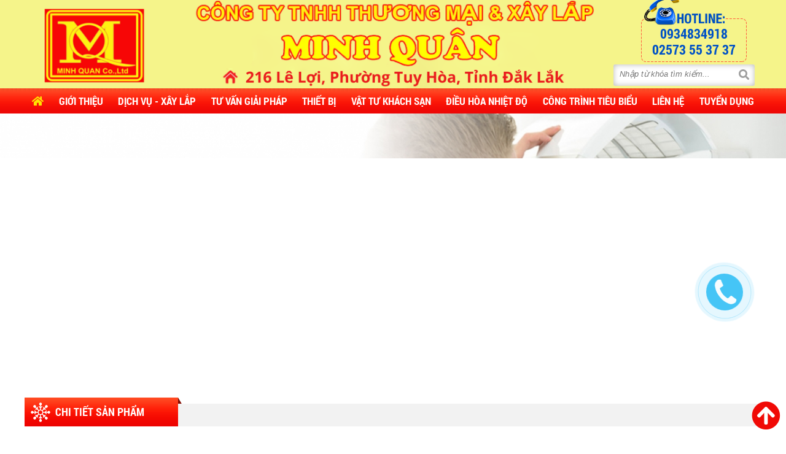

--- FILE ---
content_type: text/html; charset=UTF-8
request_url: https://minhquanphuyen.com/san-pham/tu-lanh-electrolux-eum0500sb-320.html
body_size: 10568
content:
 
<!doctype html>
<html lang="vi">

<head itemscope itemtype="http://schema.org/WebSite">
    <base href="https://minhquanphuyen.com/" />
    <meta name="viewport" content="width=device-width, initial-scale=1.0, maximum-scale=1.0, user-scalable=no">
    <meta http-equiv="Content-Type" content="text/html; charset=utf-8" />
<link rel="SHORTCUT ICON" href="upload/hinhanh/logo-minh-quan1713_32x24.png" type="image/x-icon" />
<META NAME="ROBOTS" CONTENT="noodp, INDEX, FOLLOW" />
<meta name="author" content="CÔNG TY TNHH THƯƠNG MẠI & XÂY LẮP MINH QUÂN" />
<meta name="copyright" content="CÔNG TY TNHH THƯƠNG MẠI & XÂY LẮP MINH QUÂN [minhquanphuyen@gmail.com/sale.minhquanpy@gmail.com]" />
<!--Meta seo web-->
<title>CÔNG TY TNHH THƯƠNG MẠI & XÂY LẮP MINH QUÂN PHÚ YÊN</title>
<meta name="keywords" content="Vật tư khách sạn Phú Yên, máy lạnh casper  Phú Yên, tổng đài nội bộ  Phú Yên, minh quân  Phú Yên, vật dụng nhà hàng Phú Yên, máy lạnh daikin  Phú Yên, máy lạnh Koolman, máy lạnh aikibi, camera  Phú Yên, wifi  Phú Yên, bộ đàm Phú Yên" />
<meta name="description" content="CÔNG TY TNHH THƯƠNG MẠI & XÂY LẮP MINH QUÂN PHÚ YÊN cố gắng phấn đấu trở thành một Doanh nghiệp hoạt động trong ngành thi công, lắp đặt, sửa chữa, bảo dưỡng thiết bị Viễn thông – CNTT và CSHT, cung cấp các lọai vật tư, vật dụng và thiết bị chuyên ngành Nhà hàng/Khách sạn đảm bảo chất lượng, gia thàn" />
<!--Meta seo web-->
<!--Meta Geo-->
<meta name="DC.title" content="CÔNG TY TNHH THƯƠNG MẠI & XÂY LẮP MINH QUÂN PHÚ YÊN" />
<meta name="geo.region" content="VN" />
<meta name="geo.placename" content="216 Lê Lợi, Phường Tuy Hòa, tỉnh Đắk Lắk" />
<meta name="geo.position" content="10.853741418142036:106.62834708220907" />
<meta name="ICBM" content="10.853741418142036,106.62834708220907" />
<meta name="DC.identifier" content="http://minhquanphuyen.com/" />
<!--Meta Geo-->

<!--Meta facebook-->
<meta property="og:image" content="https://minhquanphuyen.com/upload/sanpham/tu-lanh-52-0322.jpg" />
<meta property="og:title" content="TỦ LẠNH ELECTROLUX EUM0500SB" />
<meta property="og:url" content="https://minhquanphuyen.com:443/san-pham/tu-lanh-electrolux-eum0500sb-320.html" />
<meta property="og:site_name" content="http://minhquanphuyen.com/" />
<meta property="og:description" content="" />
<meta property="og:type" content="website" />
<meta property="og:site_name" content="CÔNG TY TNHH THƯƠNG MẠI & XÂY LẮP MINH QUÂN" />
<link rel="canonical" href="https://minhquanphuyen.com:443/san-pham/tu-lanh-electrolux-eum0500sb-320.html" />

<!--Meta facebook-->
<script type="text/javascript" src="//s7.addthis.com/js/300/addthis_widget.js#pubid=ra-51d3c996345f1d03" async="async"></script>
<!--<script type="text/javascript" src="//s7.addthis.com/js/300/addthis_widget.js#pubid=ra-57aa8e5f1788b682"></script>-->

<div id="fb-root"></div>
<script>(function(d, s, id) {
  var js, fjs = d.getElementsByTagName(s)[0];
  if (d.getElementById(id)) return;
  js = d.createElement(s); js.id = id; js.async=true;
  js.src = "//connect.facebook.net/vi_VN/sdk.js#xfbml=1&version=v2.8";
  fjs.parentNode.insertBefore(js, fjs);
}(document, 'script', 'facebook-jssdk'));</script>
<!--Meta facebook-->        
    <link href="css/default.css" type="text/css" rel="stylesheet" />
<link href="style.css" type="text/css" rel="stylesheet" />
  <meta name="viewport" content="width=1300">
  <style>div#wapper,div.wap_menu{ min-width:1200px;}</style>
<link rel="stylesheet" type="text/css" href="css/slick.css"/>
<link rel="stylesheet" type="text/css" href="css/slick-theme.css"/>
<link rel="stylesheet" type="text/css" href="css/jquery.fancybox.min.css"/>
<link href="css/css_jssor_slider.css" type="text/css" rel="stylesheet" />
<link href="magiczoomplus/magiczoomplus.css" rel="stylesheet" type="text/css" media="screen"/>
<link href="fontawesome/fontawesome-all.css" type="text/css" rel="stylesheet" />
<script type="text/javascript" src="js/jquery.min.js"></script>
    <meta name="google-site-verification" content="YaM1vm_8_BPk4LXJNLs07sbGRrgVVor5pJTxGdsY1t8" />    <meta name="google-site-verification" content="nzlpakBSWGdNJ2bCY9_RIm6BEDOW0b65S_HyiDriz1w" />
</head>


<body onLoad="" style="background:#ffffff">
        <div class="wap_load">
        <div class="cssload-thecube">
            <div class="cssload-cube cssload-c1"></div>
            <div class="cssload-cube cssload-c2"></div>
            <div class="cssload-cube cssload-c4"></div>
            <div class="cssload-cube cssload-c3"></div>
        </div>
    </div>

    <div id="wapper">
        <div class="header clearfix">
            <a href="" class="logo"><img src="upload/hinhanh/216-le-loi,-phuong-tuy-hoa,-tinh-daklak-6710.png" alt="Banner" /></a>
<a href="" class="logo_mobi"><img src="upload/hinhanh/216-le-loi,-phuong-tuy-hoa,-tinh-daklak-3562.png" alt="Banner mobi" /></a>

<p class="hotline">0934834918<span>02573 55 37 37</span></p>

<div class="search">
    <input type="text" name="keyword" id="keyword" class="keyword" onKeyPress="doEnter(event,'keyword');" value="Nhập từ khóa tìm kiếm..." onclick="if(this.value=='Nhập từ khóa tìm kiếm...'){this.value=''}" onblur="if(this.value==''){this.value='Nhập từ khóa tìm kiếm...'}">
    <i class="fa fa-search" aria-hidden="true" onclick="onSearch(event,'keyword');"></i>
</div><!---END #search-->
        </div><!---END .header-->

        <div class="wap_menu clearfix">
            <div class="menu_mobi_add"></div>
<div class="menu_mobi"><p class="icon_menu_mobi"><i class="fas fa-bars"></i> Menu</p><p class="menu_baophu"></p><a href="" class="home_mobi"><i class="fa fa-home" aria-hidden="true"></i></a></div>

<div class="menu">
    <ul>
        <li><a class="" href=""><i class="fas fa-home"></i></a></li>

        <li><a class="" href="gioi-thieu.html">Giới thiệu</a></li>

        <li><a class="" href="dich-vu.html">Dịch vụ - Xây lắp</a>
						<ul><li><a href="dich-vu/nang-luong-mat-troi-12">NĂNG LƯỢNG MẶT TRỜI</a><li><a href="dich-vu/cac-chuong-trinh-khuyen-mai-2">CÁC CHƯƠNG TRÌNH KHUYẾN MÃI</a><li><a href="dich-vu/ve-sinh-may-lanh-3">VỆ SINH MÁY LẠNH</a><li><a href="dich-vu/lap-dat-tong-dai-4">LẮP ĐẶT TỔNG ĐÀI</a><li><a href="dich-vu/lap-dat-he-thong-giam-sat-an-ninh-5">LẮP ĐẶT HỆ THỐNG GIÁM SÁT AN NINH</a><li><a href="dich-vu/lap-dat-he-thong-cong-nghe-thong-tin-6">LẮP ĐẶT HỆ THỐNG CÔNG NGHỆ THÔNG TIN</a></ul>				</li>

				<li><a class="" href="giai-phap.html">Tư vấn Giải pháp</a>
						<ul><li><a href="giai-phap/giam-sat-an-ninh-7">GIÁM SÁT AN NINH</a><li><a href="giai-phap/dieu-hoa-khong-khi-8">ĐIỀU HÒA KHÔNG KHÍ</a><li><a href="giai-phap/he-thong-vien-thong-cong-nghe-thong-tin-9">HỆ THỐNG VIỄN THÔNG - CÔNG NGHỆ THÔNG TIN</a><li><a href="giai-phap/he-thong-khach-san-10">HỆ THỐNG KHÁCH SẠN</a><li><a href="giai-phap/tong-dai-noi-bo-11">TỔNG ĐÀI NỘI BỘ</a></ul>				</li>

        <li><a href="san-pham/thiet-bi-2">Thiết Bị</a><ul><li><a href="san-pham/thiet-bi-vien-thong-6/">THIẾT BỊ VIỄN THÔNG</a><ul><li><a href="san-pham/cap-tin-hieu/3">CÁP TÍN HIỆU</a><li><a href="san-pham/bo-chuyen-doi/7">BỘ CHUYỂN ĐỔI</a><li><a href="san-pham/tong-dai-noi-bo/8">TỔNG ĐÀI NỘI BỘ</a></ul></li><li><a href="san-pham/thiet-bi-giam-sat-an-ninh-13/">THIẾT BỊ GIÁM SÁT AN NINH</a><ul><li><a href="san-pham/chi-phi-cho-he-thong-camera/16">CHI PHÍ CHO HỆ THỐNG CAMERA</a><li><a href="san-pham/camera/4">CAMERA</a><li><a href="san-pham/dau-ghi-hinh/5">ĐẦU GHI HÌNH</a><li><a href="san-pham/phu-kien/6">PHỤ KIỆN</a></ul></li><li><a href="san-pham/thiet-bi-wifi-14/">THIẾT BỊ WIFI</a></li><li><a href="san-pham/bo-dam-15/">BỘ ĐÀM</a></li><li><a href="san-pham/thiet-bi-van-phong-16/">THIẾT BỊ VĂN PHÒNG</a></li></ul></li><li><a href="san-pham/vat-tu-khach-san-1">Vật Tư Khách Sạn</a><ul><li><a href="san-pham/vat-tu-phong-tam-5/">VẬT TƯ PHÒNG TẮM</a></li><li><a href="san-pham/vat-dung-phong-nghi-4/">VẬT DỤNG PHÒNG NGHỈ</a></li><li><a href="san-pham/vat-tu-khac-3/">VẬT TƯ KHÁC</a></li><li><a href="san-pham/chan-ga-goi-nem-22/">CHĂN GA GỐI NỆM</a></li></ul></li><li><a href="san-pham/dieu-hoa-nhiet-do-5">Điều Hòa Nhiệt Độ</a><ul><li><a href="san-pham/daikin-2/">DAIKIN</a></li><li><a href="san-pham/aikibi-10/">AIKIBI</a></li><li><a href="san-pham/casper-17/">CASPER</a></li><li><a href="san-pham/panasonic-20/">PANASONIC</a></li><li><a href="san-pham/hang-khac-11/">HÃNG KHÁC</a></li><li><a href="san-pham/phu-kien-lap-dat-12/">PHỤ KIỆN LẮP ĐẶT</a></li><li><a href="san-pham/cach-chon-may-lanh-phu-hop-19/">CÁCH CHỌN MÁY LẠNH PHÙ HỢP</a></li></ul></li>


        <li><a class="" href="du-an.html">CÔNG TRÌNH TIÊU BIỂU</a>
						<ul></ul>				</li>


        <li><a class="" href="lien-he.html">Liên hệ</a></li>

				<li><a class="" href="tuyen-dung.html">Tuyển dụng</a></li>
    </ul>

</div>
        </div><!---END .wap_menu-->

        <div class="slider clearfix">
            <div id="slider1_container" style="position: relative;width: 1366px; height: 450px;">
    <div u="slides" style="cursor: move;width: 1366px; height: 450px;overflow: hidden;">
        <div class="item_slider"><img style="width: 100%;" src="upload/hinhanh/228564963931833_1366x450-8033.jpg" alt="" /></div><div class="item_slider"><img style="width: 100%;" src="upload/hinhanh/slideshow1-7030.jpg" alt="" /></div><div class="item_slider"><img style="width: 100%;" src="upload/hinhanh/0002104-2827.jpeg" alt="" /></div>    </div>
    <span u="arrowleft" class="jssora05l" style="top:40%;"></span>
    <span u="arrowright" class="jssora05r" style="top:40%;"></span>
</div>
        </div><!---END .slider-->

        <div class="main_content clearfix">
            <div class="tieude_giua">
    <div>Chi tiết sản phẩm</div>
</div>
<div class="box_container">
    <div class="wap_pro">
        <div class="zoom_slick">
            <div class="slick2">
                <a data-zoom-id="Zoom-detail" id="Zoom-detail" class="MagicZoom" href="upload/sanpham/tu-lanh-52-0322.jpg" title="TỦ LẠNH ELECTROLUX EUM0500SB"><img class='cloudzoom' src="upload/sanpham/tu-lanh-52-0322.jpg" /></a>

                            </div><!--.slick-->


                    </div><!--.zoom_slick-->

        <ul class="product_info">
            <li class="ten">TỦ LẠNH ELECTROLUX EUM0500SB</li>
            
            <li class="gia ">Giá:
                Liên hệ            </li>

            <li><b>Số lượng:</b> <input type="number" value="1" class="soluong" /> </li>

            <li><b>Lượt xem:</b> <span>3515</span></li>
                            <li><p><img alt="" height="494" src="http://minhquanphuyen.com/upload/images/hinh%20anh%20tu%20lanh%2052l.PNG" width="850" /></p>
</li>                        <li>
                <div class="addthis_native_toolbox"><b>Chia sẻ: </b></div>
            </li>
        </ul>
        <div class="clear"></div>
    </div><!--.wap_pro-->

    <div id="tabs">
        <ul id="ultabs">
            <li data-vitri="0">Thông tin sản phẩm</li>
            <li data-vitri="1">Bình luận</li>
        </ul>
        <div style="clear:both"></div>

        <div id="content_tabs">
            <div class="tab">
                <p> </p>

<table background-color:="" border-collapse:="" border-spacing:="" class="productSpecification_table" helvetica="" style="margin: 0px; padding: 0px; font-size: 12px; box-sizing: border-box; border: 0px; font-variant-numeric: inherit; font-variant-east-asian: inherit; font-stretch: inherit; line-height: inherit; font-family: Arial, " vertical-align:="" width:="">
	<caption class="productSpecification_title" style="margin: 0px; padding: 0px; font-size: 18px; box-sizing: border-box; border: 0px; font-style: inherit; font-variant: inherit; font-weight: bolder; font-stretch: inherit; line-height: inherit; font-family: inherit; vertical-align: baseline; text-align: left;"><span style="font-size:16px;"><span style="color:#FF0000;">Đặc điểm sản phẩm</span></span></caption>
	<tbody class="popup" id="custom-scroll-popup-tskt" style="margin: 0px; padding: 0px; font: inherit; box-sizing: border-box; border: 0px; vertical-align: baseline; display: block; width: 560px; overflow: hidden auto; max-height: 70vh;">
		<tr style="margin: 0px; padding: 0px; font: inherit; box-sizing: border-box; border: 0px; vertical-align: baseline;">
			<td class="title" style="margin: 0px; padding: 20px 10px 0px 0px; font-size: 14px; box-sizing: border-box; border: 0px; font-style: inherit; font-variant: inherit; font-weight: inherit; font-stretch: inherit; line-height: 24px; font-family: inherit; vertical-align: top; width: 177px; color: rgb(122, 125, 141);">
			<table background-color:="" border-collapse:="" border-spacing:="" class="productSpecification_table" helvetica="" style="margin: 0px; padding: 0px; font-size: 12px; box-sizing: border-box; border: 0px; font-variant-numeric: inherit; font-variant-east-asian: inherit; font-stretch: inherit; line-height: inherit; font-family: Arial, " vertical-align:="" width:="">
				<tbody class="popup" id="custom-scroll-popup-tskt" style="margin: 0px; padding: 0px; font: inherit; box-sizing: border-box; border: 0px; vertical-align: baseline; display: block; width: 560px; overflow: hidden auto; max-height: 70vh;">
					<tr style="margin: 0px; padding: 0px; font: inherit; box-sizing: border-box; border: 0px; vertical-align: baseline;">
						<td class="title" style="margin: 0px; padding: 20px 10px 0px 0px; font-size: 14px; box-sizing: border-box; border: 0px; font-style: inherit; font-variant: inherit; font-weight: inherit; font-stretch: inherit; line-height: 24px; font-family: inherit; vertical-align: top; width: 177px; color: rgb(122, 125, 141);">Model:</td>
						<td class="value" style="margin: 0px; padding: 20px 0px 0px; font-size: 14px; box-sizing: border-box; border: 0px; font-style: inherit; font-variant: inherit; font-weight: inherit; font-stretch: inherit; line-height: 24px; font-family: inherit; vertical-align: top; width: 265px; color: rgb(74, 74, 74);">EUM0500SB</td>
					</tr>
					<tr style="margin: 0px; padding: 0px; font: inherit; box-sizing: border-box; border: 0px; vertical-align: baseline;">
						<td class="title" style="margin: 0px; padding: 20px 10px 0px 0px; font-size: 14px; box-sizing: border-box; border: 0px; font-style: inherit; font-variant: inherit; font-weight: inherit; font-stretch: inherit; line-height: 24px; font-family: inherit; vertical-align: top; width: 177px; color: rgb(122, 125, 141);">Nhà sản xuất:</td>
						<td class="value" style="margin: 0px; padding: 20px 0px 0px; font-size: 14px; box-sizing: border-box; border: 0px; font-style: inherit; font-variant: inherit; font-weight: inherit; font-stretch: inherit; line-height: 24px; font-family: inherit; vertical-align: top; width: 265px; color: rgb(74, 74, 74);">Electrolux</td>
					</tr>
					<tr style="margin: 0px; padding: 0px; font: inherit; box-sizing: border-box; border: 0px; vertical-align: baseline;">
						<td class="title" style="margin: 0px; padding: 20px 10px 0px 0px; font-size: 14px; box-sizing: border-box; border: 0px; font-style: inherit; font-variant: inherit; font-weight: inherit; font-stretch: inherit; line-height: 24px; font-family: inherit; vertical-align: top; width: 177px; color: rgb(122, 125, 141);">Xuất xứ:</td>
						<td class="value" style="margin: 0px; padding: 20px 0px 0px; font-size: 14px; box-sizing: border-box; border: 0px; font-style: inherit; font-variant: inherit; font-weight: inherit; font-stretch: inherit; line-height: 24px; font-family: inherit; vertical-align: top; width: 265px; color: rgb(74, 74, 74);">Trung Quốc</td>
					</tr>
					<tr style="margin: 0px; padding: 0px; font: inherit; box-sizing: border-box; border: 0px; vertical-align: baseline;">
						<td class="title" style="margin: 0px; padding: 20px 10px 0px 0px; font-size: 14px; box-sizing: border-box; border: 0px; font-style: inherit; font-variant: inherit; font-weight: inherit; font-stretch: inherit; line-height: 24px; font-family: inherit; vertical-align: top; width: 177px; color: rgb(122, 125, 141);">Thời gian bảo hành:</td>
						<td class="value" style="margin: 0px; padding: 20px 0px 0px; font-size: 14px; box-sizing: border-box; border: 0px; font-style: inherit; font-variant: inherit; font-weight: inherit; font-stretch: inherit; line-height: 24px; font-family: inherit; vertical-align: top; width: 265px; color: rgb(74, 74, 74);">24 tháng</td>
					</tr>
					<tr style="margin: 0px; padding: 0px; font: inherit; box-sizing: border-box; border: 0px; vertical-align: baseline;">
						<td class="title" style="margin: 0px; padding: 20px 10px 0px 0px; font-size: 14px; box-sizing: border-box; border: 0px; font-style: inherit; font-variant: inherit; font-weight: inherit; font-stretch: inherit; line-height: 24px; font-family: inherit; vertical-align: top; width: 177px; color: rgb(122, 125, 141);">Địa điểm bảo hành:</td>
						<td class="value" style="margin: 0px; padding: 20px 0px 0px; font-size: 14px; box-sizing: border-box; border: 0px; font-style: inherit; font-variant: inherit; font-weight: inherit; font-stretch: inherit; line-height: 24px; font-family: inherit; vertical-align: top; width: 265px; color: rgb(74, 74, 74);">Trạm bảo hành</td>
					</tr>
					<tr style="margin: 0px; padding: 0px; font: inherit; box-sizing: border-box; border: 0px; vertical-align: baseline;">
						<td class="title" style="margin: 0px; padding: 20px 10px 0px 0px; font-size: 14px; box-sizing: border-box; border: 0px; font-style: inherit; font-variant: inherit; font-weight: inherit; font-stretch: inherit; line-height: 24px; font-family: inherit; vertical-align: top; width: 177px; color: rgb(122, 125, 141);">Kiểu tủ lạnh:</td>
						<td class="value" style="margin: 0px; padding: 20px 0px 0px; font-size: 14px; box-sizing: border-box; border: 0px; font-style: inherit; font-variant: inherit; font-weight: inherit; font-stretch: inherit; line-height: 24px; font-family: inherit; vertical-align: top; width: 265px; color: rgb(74, 74, 74);">Mini</td>
					</tr>
					<tr style="margin: 0px; padding: 0px; font: inherit; box-sizing: border-box; border: 0px; vertical-align: baseline;">
						<td class="title" style="margin: 0px; padding: 20px 10px 0px 0px; font-size: 14px; box-sizing: border-box; border: 0px; font-style: inherit; font-variant: inherit; font-weight: inherit; font-stretch: inherit; line-height: 24px; font-family: inherit; vertical-align: top; width: 177px; color: rgb(122, 125, 141);">Số cửa tủ:</td>
						<td class="value" style="margin: 0px; padding: 20px 0px 0px; font-size: 14px; box-sizing: border-box; border: 0px; font-style: inherit; font-variant: inherit; font-weight: inherit; font-stretch: inherit; line-height: 24px; font-family: inherit; vertical-align: top; width: 265px; color: rgb(74, 74, 74);">1 cửa</td>
					</tr>
					<tr style="margin: 0px; padding: 0px; font: inherit; box-sizing: border-box; border: 0px; vertical-align: baseline;">
						<td class="title" style="margin: 0px; padding: 20px 10px 0px 0px; font-size: 14px; box-sizing: border-box; border: 0px; font-style: inherit; font-variant: inherit; font-weight: inherit; font-stretch: inherit; line-height: 24px; font-family: inherit; vertical-align: top; width: 177px; color: rgb(122, 125, 141);">Dung tích tủ lạnh:</td>
						<td class="value" style="margin: 0px; padding: 20px 0px 0px; font-size: 14px; box-sizing: border-box; border: 0px; font-style: inherit; font-variant: inherit; font-weight: inherit; font-stretch: inherit; line-height: 24px; font-family: inherit; vertical-align: top; width: 265px; color: rgb(74, 74, 74);">46</td>
					</tr>
					<tr style="margin: 0px; padding: 0px; font: inherit; box-sizing: border-box; border: 0px; vertical-align: baseline;">
						<td class="title" style="margin: 0px; padding: 20px 10px 0px 0px; font-size: 14px; box-sizing: border-box; border: 0px; font-style: inherit; font-variant: inherit; font-weight: inherit; font-stretch: inherit; line-height: 24px; font-family: inherit; vertical-align: top; width: 177px; color: rgb(122, 125, 141);">Đóng tuyết:</td>
						<td class="value" style="margin: 0px; padding: 20px 0px 0px; font-size: 14px; box-sizing: border-box; border: 0px; font-style: inherit; font-variant: inherit; font-weight: inherit; font-stretch: inherit; line-height: 24px; font-family: inherit; vertical-align: top; width: 265px; color: rgb(74, 74, 74);">Có</td>
					</tr>
					<tr style="margin: 0px; padding: 0px; font: inherit; box-sizing: border-box; border: 0px; vertical-align: baseline;">
						<td class="title" style="margin: 0px; padding: 20px 10px 0px 0px; font-size: 14px; box-sizing: border-box; border: 0px; font-style: inherit; font-variant: inherit; font-weight: inherit; font-stretch: inherit; line-height: 24px; font-family: inherit; vertical-align: top; width: 177px; color: rgb(122, 125, 141);">Chất liệu khay:</td>
						<td class="value" style="margin: 0px; padding: 20px 0px 0px; font-size: 14px; box-sizing: border-box; border: 0px; font-style: inherit; font-variant: inherit; font-weight: inherit; font-stretch: inherit; line-height: 24px; font-family: inherit; vertical-align: top; width: 265px; color: rgb(74, 74, 74);">Khay kính chịu lực</td>
					</tr>
					<tr style="margin: 0px; padding: 0px; font: inherit; box-sizing: border-box; border: 0px; vertical-align: baseline;">
						<td class="title" style="margin: 0px; padding: 20px 10px 0px 0px; font-size: 14px; box-sizing: border-box; border: 0px; font-style: inherit; font-variant: inherit; font-weight: inherit; font-stretch: inherit; line-height: 24px; font-family: inherit; vertical-align: top; width: 177px; color: rgb(122, 125, 141);">Công nghệ làm lạnh:</td>
						<td class="value" style="margin: 0px; padding: 20px 0px 0px; font-size: 14px; box-sizing: border-box; border: 0px; font-style: inherit; font-variant: inherit; font-weight: inherit; font-stretch: inherit; line-height: 24px; font-family: inherit; vertical-align: top; width: 265px; color: rgb(74, 74, 74);">Trực tiếp</td>
					</tr>
					<tr style="margin: 0px; padding: 0px; font: inherit; box-sizing: border-box; border: 0px; vertical-align: baseline;">
						<td class="title" style="margin: 0px; padding: 20px 10px 0px 0px; font-size: 14px; box-sizing: border-box; border: 0px; font-style: inherit; font-variant: inherit; font-weight: inherit; font-stretch: inherit; line-height: 24px; font-family: inherit; vertical-align: top; width: 177px; color: rgb(122, 125, 141);">Khối lượng sản phẩm (kg):</td>
						<td class="value" style="margin: 0px; padding: 20px 0px 0px; font-size: 14px; box-sizing: border-box; border: 0px; font-style: inherit; font-variant: inherit; font-weight: inherit; font-stretch: inherit; line-height: 24px; font-family: inherit; vertical-align: top; width: 265px; color: rgb(74, 74, 74);">15 kg</td>
					</tr>
					<tr style="margin: 0px; padding: 0px; font: inherit; box-sizing: border-box; border: 0px; vertical-align: baseline;">
						<td class="title" style="margin: 0px; padding: 20px 10px 0px 0px; font-size: 14px; box-sizing: border-box; border: 0px; font-style: inherit; font-variant: inherit; font-weight: inherit; font-stretch: inherit; line-height: 24px; font-family: inherit; vertical-align: top; width: 177px; color: rgb(122, 125, 141);">Kích thước sản phẩm:</td>
						<td class="value" style="margin: 0px; padding: 20px 0px 0px; font-size: 14px; box-sizing: border-box; border: 0px; font-style: inherit; font-variant: inherit; font-weight: inherit; font-stretch: inherit; line-height: 24px; font-family: inherit; vertical-align: top; width: 265px; color: rgb(74, 74, 74);">47.4 x 44.7 x 49,6 mm</td>
					</tr>
				</tbody>
			</table>
			</td>
		</tr>
	</tbody>
</table>

<p> </p>

<div class="featureContent featureContent_2col feature_txt-img" style="margin: 40px 0px 0px; padding: 0px; font-size: 12px; box-sizing: border-box; border: 0px; font-variant-numeric: inherit; font-variant-east-asian: inherit; font-stretch: inherit; line-height: inherit; font-family: Arial, &quot;Helvetica Neue&quot;, Helvetica, sans-serif; vertical-align: baseline; clear: both; display: flex; align-items: center; background-color: rgb(255, 255, 255);">
<div class="featureContent_col-1" style="margin: 0px; padding: 0px; font: inherit; box-sizing: border-box; border: 0px; vertical-align: baseline; width: 609.5px;">
<div class="featureContent_col_wrap" style="margin: 0px; padding: 0px; font: inherit; box-sizing: border-box; border: 0px; vertical-align: baseline; text-align: right;">
<h3 class="featureContent_title" style="margin: 30px auto 0px; padding: 0px; font-size: 36px; box-sizing: border-box; border: 0px; font-style: inherit; font-variant: inherit; font-weight: inherit; font-stretch: inherit; line-height: inherit; font-family: inherit; vertical-align: baseline; text-align: left; width: 426.641px;"><span style="font-size:26px;">Thiết kế đơn giản</span></h3>

<article class="featureContent_caption" style="margin: 30px auto 0px; padding: 0px; font-size: 16px; box-sizing: border-box; border: 0px; font-style: inherit; font-variant: inherit; font-weight: inherit; font-stretch: inherit; line-height: 1.5; font-family: inherit; vertical-align: baseline; color: rgb(25, 25, 25); width: 426.641px; text-align: left;"><a href="https://www.nguyenkim.com/tu-lanh-electrolux-eum0500sb.html" rel="noopener noreferrer" style="margin: 0px; padding: 0px; font: inherit; box-sizing: border-box; border: 0px; vertical-align: baseline; text-decoration-line: none;" target="_blank">Tủ lạnh Electrolux EUM0500SB</a> thiết kế đơn giản, hiện đại, kiểu dáng nhỏ gọn, chiếc tủ lạnh mini 52 lít này lý tưởng cho những gia đình có từ 1-3 thành viên.</article>
</div>
</div>

<div class="featureContent_col-2" style="margin: 0px; padding: 0px; font: inherit; box-sizing: border-box; border: 0px; vertical-align: baseline; width: 609.5px;">
<div class="featureContent_col_wrap" style="margin: 0px; padding: 0px; font: inherit; box-sizing: border-box; border: 0px; vertical-align: baseline;"><img alt="Tủ lạnh Electrolux EUM0500SB thiết kế đơn giản" caption="false" class="img_feature imagelazyload" src="https://adm.nguyenkim.com/images/companies/_1/Content/dien-lanh/tu-lanh/Electrolux/tu-lanh-electrolux-eum0500sb-1.jpg" style="margin: 0px; padding: 0px; font: inherit; box-sizing: border-box; border: 0px; vertical-align: baseline; width: 609.5px;" /></div>
</div>
</div>

<div class="featureContent featureContent_2col feature_img-txt" style="margin: 40px 0px 0px; padding: 0px; font-size: 12px; box-sizing: border-box; border: 0px; font-variant-numeric: inherit; font-variant-east-asian: inherit; font-stretch: inherit; line-height: inherit; font-family: Arial, &quot;Helvetica Neue&quot;, Helvetica, sans-serif; vertical-align: baseline; clear: both; display: flex; align-items: center; background-color: rgb(255, 255, 255);">
<div class="featureContent_col-1" style="margin: 0px; padding: 0px; font: inherit; box-sizing: border-box; border: 0px; vertical-align: baseline; width: 609.5px;">
<div class="featureContent_col_wrap" style="margin: 0px; padding: 0px; font: inherit; box-sizing: border-box; border: 0px; vertical-align: baseline; text-align: right;"><img alt="Tủ lạnh Electrolux EUM0500SB dễ điều chỉnh nhiệt độ" caption="false" class="img_feature imagelazyload" src="https://adm.nguyenkim.com/images/companies/_1/Content/dien-lanh/tu-lanh/Electrolux/tu-lanh-electrolux-eum0500sb-2.jpg" style="margin: 0px; padding: 0px; font: inherit; box-sizing: border-box; border: 0px; vertical-align: baseline; width: 609.5px;" /></div>
</div>

<div class="featureContent_col-2" style="margin: 0px; padding: 0px; font: inherit; box-sizing: border-box; border: 0px; vertical-align: baseline; width: 609.5px;">
<div class="featureContent_col_wrap" style="margin: 0px; padding: 0px; font: inherit; box-sizing: border-box; border: 0px; vertical-align: baseline;">
<h3 class="featureContent_title" style="margin: 30px auto 0px; padding: 0px; font-size: 36px; box-sizing: border-box; border: 0px; font-style: inherit; font-variant: inherit; font-weight: inherit; font-stretch: inherit; line-height: inherit; font-family: inherit; vertical-align: baseline; width: 426.641px;"><span style="font-size:26px;">Dễ chỉnh nhiệt độ</span></h3>

<article class="featureContent_caption" style="margin: 30px auto 0px; padding: 0px; font-size: 16px; box-sizing: border-box; border: 0px; font-style: inherit; font-variant: inherit; font-weight: inherit; font-stretch: inherit; line-height: 1.5; font-family: inherit; vertical-align: baseline; color: rgb(25, 25, 25); width: 426.641px;"><a href="https://www.nguyenkim.com/tu-lanh/" rel="noopener noreferrer" style="margin: 0px; padding: 0px; font: inherit; box-sizing: border-box; border: 0px; vertical-align: baseline; text-decoration-line: none;" target="_blank">Tủ lạnh</a> có nút vặn tùy chỉnh nhiệt độ, dễ chỉnh mức nhiệt phù hợp tùy theo từng loại và lượng thực phẩm cần lưu trữ. Tối ưu hiệu quả làm lạnh để thực phẩm được bảo quản trong thời gian lâu hơn.</article>
</div>
</div>
</div>

<div class="featureContent featureContent_2col feature_txt-img" style="margin: 40px 0px 0px; padding: 0px; font-size: 12px; box-sizing: border-box; border: 0px; font-variant-numeric: inherit; font-variant-east-asian: inherit; font-stretch: inherit; line-height: inherit; font-family: Arial, &quot;Helvetica Neue&quot;, Helvetica, sans-serif; vertical-align: baseline; clear: both; display: flex; align-items: center; background-color: rgb(255, 255, 255);">
<div class="featureContent_col-1" style="margin: 0px; padding: 0px; font: inherit; box-sizing: border-box; border: 0px; vertical-align: baseline; width: 609.5px;">
<div class="featureContent_col_wrap" style="margin: 0px; padding: 0px; font: inherit; box-sizing: border-box; border: 0px; vertical-align: baseline; text-align: right;">
<h3 class="featureContent_title" style="margin: 30px auto 0px; padding: 0px; font-size: 36px; box-sizing: border-box; border: 0px; font-style: inherit; font-variant: inherit; font-weight: inherit; font-stretch: inherit; line-height: inherit; font-family: inherit; vertical-align: baseline; text-align: left; width: 426.641px;"><span style="font-size:26px;">Tiết kiệm điện hiệu quả</span></h3>

<article class="featureContent_caption" style="margin: 30px auto 0px; padding: 0px; font-size: 16px; box-sizing: border-box; border: 0px; font-style: inherit; font-variant: inherit; font-weight: inherit; font-stretch: inherit; line-height: 1.5; font-family: inherit; vertical-align: baseline; color: rgb(25, 25, 25); width: 426.641px; text-align: left;">Lượng điện năng tiêu thụ trên <a href="https://www.nguyenkim.com/tu-lanh-electrolux/" rel="noopener noreferrer" style="margin: 0px; padding: 0px; font: inherit; box-sizing: border-box; border: 0px; vertical-align: baseline; text-decoration-line: none;" target="_blank">tủ lạnh Electrolux</a> ít, đảm bảo tiết kiệm điện tối ưu cho người dùng. Tiền điện hằng tháng không là vấn đề phải lo khi sử dụng.</article>
</div>
</div>

<div class="featureContent_col-2" style="margin: 0px; padding: 0px; font: inherit; box-sizing: border-box; border: 0px; vertical-align: baseline; width: 609.5px;">
<div class="featureContent_col_wrap" style="margin: 0px; padding: 0px; font: inherit; box-sizing: border-box; border: 0px; vertical-align: baseline;"><img alt="Tủ lạnh Electrolux EUM0500SB tiết kiệm điện" caption="false" class="img_feature imagelazyload" src="https://adm.nguyenkim.com/images/companies/_1/Content/dien-lanh/tu-lanh/Electrolux/tu-lanh-electrolux-eum0500sb-4.jpg" style="margin: 0px; padding: 0px; font: inherit; box-sizing: border-box; border: 0px; vertical-align: baseline; width: 609.5px;" /></div>
</div>
</div>

<div class="featureContent featureContent_2col feature_img-txt" style="margin: 40px 0px 0px; padding: 0px; font-size: 12px; box-sizing: border-box; border: 0px; font-variant-numeric: inherit; font-variant-east-asian: inherit; font-stretch: inherit; line-height: inherit; font-family: Arial, &quot;Helvetica Neue&quot;, Helvetica, sans-serif; vertical-align: baseline; clear: both; display: flex; align-items: center; background-color: rgb(255, 255, 255);">
<div class="featureContent_col-1" style="margin: 0px; padding: 0px; font: inherit; box-sizing: border-box; border: 0px; vertical-align: baseline; width: 609.5px;">
<div class="featureContent_col_wrap" style="margin: 0px; padding: 0px; font: inherit; box-sizing: border-box; border: 0px; vertical-align: baseline; text-align: right;"><img alt="Tủ lạnh Electrolux EUM0500SB làm lạnh trực tiếp" caption="false" class="img_feature imagelazyload" src="https://adm.nguyenkim.com/images/companies/_1/Content/dien-lanh/tu-lanh/Electrolux/tu-lanh-electrolux-eum0500sb-3.jpg" style="margin: 0px; padding: 0px; font: inherit; box-sizing: border-box; border: 0px; vertical-align: baseline; width: 609.5px;" /></div>
</div>

<div class="featureContent_col-2" style="margin: 0px; padding: 0px; font: inherit; box-sizing: border-box; border: 0px; vertical-align: baseline; width: 609.5px;">
<div class="featureContent_col_wrap" style="margin: 0px; padding: 0px; font: inherit; box-sizing: border-box; border: 0px; vertical-align: baseline;">
<h3 class="featureContent_title" style="margin: 30px auto 0px; padding: 0px; font-size: 36px; box-sizing: border-box; border: 0px; font-style: inherit; font-variant: inherit; font-weight: inherit; font-stretch: inherit; line-height: inherit; font-family: inherit; vertical-align: baseline; width: 426.641px;"><span style="font-size:26px;">Làm lạnh trực tiếp</span></h3>

<article class="featureContent_caption" style="margin: 30px auto 0px; padding: 0px; font-size: 16px; box-sizing: border-box; border: 0px; font-style: inherit; font-variant: inherit; font-weight: inherit; font-stretch: inherit; line-height: 1.5; font-family: inherit; vertical-align: baseline; color: rgb(25, 25, 25); width: 426.641px;">Tủ lạnh Electrolux trang bị hệ thống làm lạnh trực tiếp giúp tiết kiệm điện, vận hành cực kỳ êm ái, không gây ồn. Sử dụng gas R-600A thân thiện với môi trường.</article>
</div>
</div>
</div>
            </div>

            <div class="tab">
                <div class="fb-comments" data-href="https://minhquanphuyen.com:443/san-pham/tu-lanh-electrolux-eum0500sb-320.html" data-numposts="5" data-width="100%">
                </div>
            </div>
        </div><!---END #content_tabs-->
    </div><!---END #tabs-->
    <div class="clear"></div>
</div><!--.box_containerlienhe-->

    <div class="tieude_giua">
        <div>Sản phẩm cùng loại</div>
    </div>
    <div class="wap_item">
                    <div class="item">
            <p class="sp_img zoom_hinh hover_sang1"><a href="san-pham/tu-lanh-electrolux-92-lit-eum0900sa-319.html"
            title="TỦ LẠNH ELECTROLUX 92 LÍT EUM0900SA">
            <img src="upload/sanpham/tu-lanh-electrolux-92-l7087_220x220.jpg" alt="TỦ LẠNH ELECTROLUX 92 LÍT EUM0900SA" /></a></p>
    <h3 class="sp_name"><a href="san-pham/tu-lanh-electrolux-92-lit-eum0900sa-319.html"
            title="TỦ LẠNH ELECTROLUX 92 LÍT EUM0900SA">TỦ LẠNH ELECTROLUX 92 LÍT EUM0900SA</a></h3>
    <p class="sp_gia">
        Giá: Liên hệ</span>
            </p>
</div><!---END .item-->                    <div class="item">
            <p class="sp_img zoom_hinh hover_sang1"><a href="san-pham/nem-302.html"
            title="NỆM">
            <img src="upload/sanpham/nem18963_220x220.jpg" alt="NỆM" /></a></p>
    <h3 class="sp_name"><a href="san-pham/nem-302.html"
            title="NỆM">NỆM</a></h3>
    <p class="sp_gia">
        Giá: Liên hệ</span>
            </p>
</div><!---END .item-->                    <div class="item">
            <p class="sp_img zoom_hinh hover_sang1"><a href="san-pham/xa-phong-khach-san-289.html"
            title="Xà phòng khách sạn">
            <img src="upload/sanpham/ff2d2076c71625487c075235_250x188.jpg" alt="Xà phòng khách sạn" /></a></p>
    <h3 class="sp_name"><a href="san-pham/xa-phong-khach-san-289.html"
            title="Xà phòng khách sạn">Xà phòng khách sạn</a></h3>
    <p class="sp_gia">
        Giá: Liên hệ</span>
            </p>
</div><!---END .item-->                    <div class="item">
            <p class="sp_img zoom_hinh hover_sang1"><a href="san-pham/thung-rac-nhua-hoa-gia-tre-tylien-288.html"
            title="Thùng rác nhựa hoa giả tre Tylien">
            <img src="upload/sanpham/16298677_1223256694409813_4951969116617928751_n2103_165x220.jpg" alt="Thùng rác nhựa hoa giả tre Tylien" /></a></p>
    <h3 class="sp_name"><a href="san-pham/thung-rac-nhua-hoa-gia-tre-tylien-288.html"
            title="Thùng rác nhựa hoa giả tre Tylien">Thùng rác nhựa hoa giả tre Tylien</a></h3>
    <p class="sp_gia">
        Giá: Liên hệ</span>
            </p>
</div><!---END .item-->                    <div class="item">
            <p class="sp_img zoom_hinh hover_sang1"><a href="san-pham/thung-rac-duy-tan-dustbin-287.html"
            title="Thùng rác Duy Tân Dustbin">
            <img src="upload/sanpham/rac8368_220x220.jpg" alt="Thùng rác Duy Tân Dustbin" /></a></p>
    <h3 class="sp_name"><a href="san-pham/thung-rac-duy-tan-dustbin-287.html"
            title="Thùng rác Duy Tân Dustbin">Thùng rác Duy Tân Dustbin</a></h3>
    <p class="sp_gia">
        Giá: Liên hệ</span>
            </p>
</div><!---END .item-->                    <div class="item">
            <p class="sp_img zoom_hinh hover_sang1"><a href="san-pham/sua-tam-sua-de-286.html"
            title="Sữa tắm sữa dê">
            <img src="upload/sanpham/5738bc525b32b96ce0231491_165x220.jpg" alt="Sữa tắm sữa dê" /></a></p>
    <h3 class="sp_name"><a href="san-pham/sua-tam-sua-de-286.html"
            title="Sữa tắm sữa dê">Sữa tắm sữa dê</a></h3>
    <p class="sp_gia">
        Giá: Liên hệ</span>
            </p>
</div><!---END .item-->                    <div class="item">
            <p class="sp_img zoom_hinh hover_sang1"><a href="san-pham/sua-tam-bath-gel-285.html"
            title="Sữa tắm Bath Gel">
            <img src="upload/sanpham/76a6e8cc0facedf2b4bd8090_250x141.jpg" alt="Sữa tắm Bath Gel" /></a></p>
    <h3 class="sp_name"><a href="san-pham/sua-tam-bath-gel-285.html"
            title="Sữa tắm Bath Gel">Sữa tắm Bath Gel</a></h3>
    <p class="sp_gia">
        Giá: Liên hệ</span>
            </p>
</div><!---END .item-->                    <div class="item">
            <p class="sp_img zoom_hinh hover_sang1"><a href="san-pham/nuoc-rua-tay-bell-duc-284.html"
            title="Nước rửa tay Bell Đức">
            <img src="upload/sanpham/bell1290_220x220.jpg" alt="Nước rửa tay Bell Đức" /></a></p>
    <h3 class="sp_name"><a href="san-pham/nuoc-rua-tay-bell-duc-284.html"
            title="Nước rửa tay Bell Đức">Nước rửa tay Bell Đức</a></h3>
    <p class="sp_gia">
        Giá: Liên hệ</span>
            </p>
</div><!---END .item-->                <div class="pagination"><ul class="pages"><li><a href="https://minhquanphuyen.com:443/san-pham/tu-lanh-electrolux-eum0500sb-320.html" class="left">First</a><li><li><a href='#' class='active'>1</a></li><li><a href = 'https://minhquanphuyen.com:443/san-pham/tu-lanh-electrolux-eum0500sb-320.html&p=2'>2</a></li><li><a href = 'https://minhquanphuyen.com:443/san-pham/tu-lanh-electrolux-eum0500sb-320.html&p=3'>3</a></li><li><a href = 'https://minhquanphuyen.com:443/san-pham/tu-lanh-electrolux-eum0500sb-320.html&p=4'>4</a></li><li><a href = 'https://minhquanphuyen.com:443/san-pham/tu-lanh-electrolux-eum0500sb-320.html&p=5'>5</a></li><li><a href = 'https://minhquanphuyen.com:443/san-pham/tu-lanh-electrolux-eum0500sb-320.html&p=6'>6</a></li><li><a href = 'https://minhquanphuyen.com:443/san-pham/tu-lanh-electrolux-eum0500sb-320.html&p=7'>7</a></li><li><a href = 'https://minhquanphuyen.com:443/san-pham/tu-lanh-electrolux-eum0500sb-320.html&p=8'>8</a></li><li><a href = 'https://minhquanphuyen.com:443/san-pham/tu-lanh-electrolux-eum0500sb-320.html&p=9'>9</a></li><li><a href = 'https://minhquanphuyen.com:443/san-pham/tu-lanh-electrolux-eum0500sb-320.html&p=10'>10</a></li><li><a href="https://minhquanphuyen.com:443/san-pham/tu-lanh-electrolux-eum0500sb-320.html&p=10" class="right">End</a></li></ul></div>
    </div><!---END .wap_item-->
            <div class="clear"></div>
        </div><!---END .main_content-->

        
        <div class="wap_doitac clearfix">
            <div class="doitac clearfix">
                <script src="js/hiei.js" type="text/javascript" language="javascript"></script>
<script type="text/javascript">
marqueeInit({
	uniqueid: 'mycrawler2',
	style: {'width': '100% !important'},
	inc: 5, //speed - pixel increment for each iteration of this marquee's movement
	mouse: 'cursor driven', //mouseover behavior ('pause' 'cursor driven' or false)
	moveatleast:1,
	neutral: 150,
	savedirection: true,
	random: true
});
</script>

<div class="marquee" id="mycrawler2">
	<img src="upload/hinhanh/vnpt-phu-yen-4872.jpg" alt="" style="width: 150px; height: 150px; object-fit: contain " /><img src="upload/hinhanh/cci-4555.jpg" alt="" style="width: 150px; height: 150px; object-fit: contain " /><img src="upload/hinhanh/bv-da-khoa-0027.jpeg" alt="" style="width: 150px; height: 150px; object-fit: contain " /><img src="upload/hinhanh/acb-7343-4395-7582-3791-3002.jpg" alt="" style="width: 150px; height: 150px; object-fit: contain " /><img src="upload/hinhanh/20474684051286945210-3410-8863-8379-2166-5638.JPG" alt="" style="width: 150px; height: 150px; object-fit: contain " /><img src="upload/hinhanh/341568984503256-2451-9109.jpg" alt="" style="width: 150px; height: 150px; object-fit: contain " /><img src="upload/hinhanh/1357379684_mb-e1428463590689-6656-6766.jpg" alt="" style="width: 150px; height: 150px; object-fit: contain " /><img src="upload/hinhanh/10610015a2e99a2f1422cfbc238ff9ca-9143-2268.jpg" alt="" style="width: 150px; height: 150px; object-fit: contain " /></div>
            </div><!---END .doitac-->
        </div><!---END .wap_doitac-->

        <div class="wap_footer clearfix">
            <div class="footer clearfix">
                <div id="main_footer">
    <p class="td_ft">CÔNG TY TNHH THƯƠNG MẠI & XÂY LẮP MINH QUÂN</p>
	<ul>
		<li><i class="fas fa-map-marker-alt"></i>216 Lê Lợi, Phường Tuy Hòa, tỉnh Đắk Lắk</li>
        <li><i class="fas fa-phone-volume"></i>0934834918</li>
        <li><i class="fas fa-envelope"></i>minhquanphuyen@gmail.com/sale.minhquanpy@gmail.com</li>
        <li><i class="fab fa-internet-explorer"></i>minhquanphuyen.com</li>
	</ul>
</div>


<div class="item_ft">
	<p class="td_ft">Hỗ trợ khách hàng</p>
    <ul><li><a href="ho-tro/chinh-sach-bao-hanh-17.html">CHÍNH SÁCH BẢO HÀNH</a></ul></div>

<div class="footer_f">
	<p class="td_ft">Thời gian làm việc</p>
    <p><span style="font-size: 14px;">Bắt đầu :  8h - 21h ( hàng ngày ) </span></p>

<p><span style="font-size: 14px;">Từ : Thứ 2 đến thứ 7</span></p>

<p> </p>

<p> </p>

<p> </p>
    <div class="mxh"><a href="https://www.facebook.com/CongtyMINHQUAN.Ltd/" target="_blank"><img src="upload/khac/index-7553.png" alt="Facebook" /></a><a href="http://zalo.me/minhquan-ltd" target="_blank"><img src="upload/khac/558_6-2919.png" alt="Zalo" /></a><a href="http://viber.com" target="_blank"><img src="upload/khac/images-(1)-0288.jpg" alt="viber.com" /></a></div>
    
    <div id="thongke">
        <ul>
            <li>Online: <span>4</span></li>
            <li>Tổng truy cập: <span>1284709</span></li>
        </ul>
    </div>
</div><!---END #thongke-->
</div>                <div class="clear"></div>
            </div><!---END .footer-->
        </div><!---END .wap_footer-->

        <div class="wap_copy clearfix">
            <div class="copy clearfix">
                Copyrights © 2018 CÔNG TY TNHH THƯƠNG MẠI & XÂY LẮP MINH QUÂN. All rights reserved.                <div class="clear"></div>
            </div><!---END .copy-->
        </div><!---END .wap_copy-->
    </div><!---END .wapper-->
    
<link rel="stylesheet" href="css/widget.css"/>
<div class="coccoc-alo-phone coccoc-alo-green coccoc-alo-show" id="coccoc-alo-phoneIcon">
    <a style="display: block;width: 100%;height: 100%;" href="tel:+0934834918"><div class="coccoc-alo-ph-circle"></div>
    <div class="coccoc-alo-ph-circle-fill"></div>
    <div class="coccoc-alo-ph-img-circle"></div></a>
</div>
    <h1 style="position:absolute; top:-1000px;"></h1><h2 style="position:absolute; top:-1000px;"></h2><h3 style="position:absolute; top:-1000px;"></h3>

<script type="text/javascript" src="js/jquery-migrate-1.2.1.min.js" ></script>
<script type="text/javascript" src="js/my_script.js"></script>

<script type="text/javascript" src="js/jssor.js"></script>
<script type="text/javascript" src="js/jssor.slider.js"></script>
<script type="text/javascript" src="js/js_jssor_slider.js"></script>

<script type="text/javascript" src="js/jquery.fancybox.min.js"></script>
<script type="text/javascript" src="js/slick.min.js"></script>
<script type="text/javascript">
    $(document).ready(function(){
      $('.chay_i').slick({
	    //vertical:true,Chay dọc
	    infinite: true,//Lặp lại
	    accessibility:false,
	    slidesToShow: 4,    //Số item hiển thị
	    slidesToScroll: 1, //Số item cuộn khi chạy
	    autoplay:true,  //Tự động chạy
		autoplaySpeed:3000,  //Tốc độ chạy
		speed:1000,//Tốc độ chuyển slider
		arrows:true, //Hiển thị mũi tên
		centerMode:false,  //item nằm giữa
		dots:false,  //Hiển thị dấu chấm
		draggable:true,  //Kích hoạt tính năng kéo chuột
		pauseOnHover:true,
        responsive: [
  			{
  			  breakpoint: 961,
  			  settings: {
  				slidesToShow: 3,
  				slidesToScroll: 1,
  			  }
  			},
			{
  			  breakpoint: 604,
  			  settings: {
  				slidesToShow: 2,
  				slidesToScroll: 1,
  			  }
  			}
  	    ]
      });

	  $('.chay_sp').slick({
	    //vertical:true,Chay dọc
	    infinite: true,//Lặp lại
	    accessibility:false,
	    slidesToShow: 3,    //Số item hiển thị
	    slidesToScroll: 1, //Số item cuộn khi chạy
	    autoplay:true,  //Tự động chạy
		autoplaySpeed:3000,  //Tốc độ chạy
		speed:1000,//Tốc độ chuyển slider
		arrows:true, //Hiển thị mũi tên
		centerMode:false,  //item nằm giữa
		dots:false,  //Hiển thị dấu chấm
		draggable:true,  //Kích hoạt tính năng kéo chuột
		pauseOnHover:true,
        responsive: [
  			{
  			  breakpoint: 604,
  			  settings: {
  				slidesToShow: 2,
  				slidesToScroll: 1,
  			  }
  			}
  	    ]
      });

	  $('.chay_goiy').slick({
	    vertical:true,
	    infinite: true,//Lặp lại
	    accessibility:false,
	    slidesToShow: 3,    //Số item hiển thị
	    slidesToScroll: 1, //Số item cuộn khi chạy
	    autoplay:true,  //Tự động chạy
		autoplaySpeed:3000,  //Tốc độ chạy
		speed:1000,//Tốc độ chuyển slider
		arrows:true, //Hiển thị mũi tên
		centerMode:false,  //item nằm giữa
		dots:false,  //Hiển thị dấu chấm
		draggable:true,  //Kích hoạt tính năng kéo chuột
		pauseOnHover:true,
      });

    });
</script>

<!--Thêm alt cho hình ảnh và tìm kiếm-->
<script type="text/javascript">
	$(document).ready(function(e) {
		//tạo menu mobile
		var menu_mobi = $('.wap_menu ul').html();
		$('.menu_mobi_add').append('<span class="close_menu">X</span><ul>'+menu_mobi+'</ul>');
		$(".menu_mobi_add ul li").each(function(index, element) {
            if($(this).children('ul').children('li').length>0){
				$(this).children('a').append('<i class="fas fa-chevron-right"></i>');
			}
        });
		$(".menu_mobi_add ul li a i").click(function(){
			if($(this).parent('a').hasClass('active2')){
				$(this).parent('a').removeClass('active2');
				if($(this).parent('a').parent('li').children('ul').children('li').length > 0){
					$(this).parent('a').parent('li').children('ul').hide(300);
					return false;
				}
			}
			else{
				$(this).parent('a').addClass('active2');
				if($(this).parents('li').children('ul').children('li').length > 0){
					$(".menu_m ul li ul").hide(0);
					$(this).parents('li').children('ul').show(300);
					return false;
				}
			}
		});

		$('.icon_menu_mobi,.close_menu,.menu_baophu').click(function(){
			if($('.menu_mobi_add').hasClass('menu_mobi_active'))
			{
				$('.menu_mobi_add').removeClass('menu_mobi_active');
				$('.menu_baophu').fadeOut(300);
			}
			else
			{
				$('.menu_mobi_add').addClass('menu_mobi_active');
				$('.menu_baophu').fadeIn(300);
			}
			return false;
		});

		//Hover vào menu xổ xuống
		$(".menu ul li").hover(function(){
			$(this).find('ul:first').css({visibility: "visible",display: "none"}).show(300);
			},function(){
			$(this).find('ul:first').css({visibility: "hidden"});
			});
		$(".menu ul li").hover(function(){
				$(this).find('>a').addClass('active2');
			},function(){
				$(this).find('>a').removeClass('active2');
		});

		$("#danhmuc > ul > li > a").click(function(){
			if($(this).parents('li').children('ul').find('li').length>0)
			{
				$("#danhmuc ul li ul").hide(300);

				if($(this).hasClass('active'))
				{
					$("#danhmuc ul li a").removeClass('active');
					$(this).parents('li').find('ul:first').hide(300);
					$(this).removeClass('active');
				}
				else
				{
					$("#danhmuc ul li a").removeClass('active');
					$(this).parents('li').find('ul:first').show(300);
					$(this).addClass('active');
				}
				return false;
			}
		});
		//Thêm alt cho hình ảnh
        $('img').each(function(index, element) {
			if(!$(this).attr('alt') || $(this).attr('alt')=='')
			{
				$(this).attr('alt','CÔNG TY TNHH THƯƠNG MẠI & XÂY LẮP MINH QUÂN');
			}
        });
    });
</script>
<!--Thêm alt cho hình ảnh-->

<!--Tim kiem-->
<script language="javascript">
    function doEnter(evt){
		var key;
		if(evt.keyCode == 13 || evt.which == 13){
			onSearch(evt);
		}
	}
	function onSearch(evt) {
			var keyword1 = $('.keyword:eq(0)').val();
			var keyword2 = $('.keyword:eq(1)').val();

			if(keyword1=='Nhập từ khóa tìm kiếm...')
			{
				keyword = keyword2;
			}
			else
			{
				keyword = keyword1;
			}
			if(keyword=='' || keyword=='Nhập từ khóa tìm kiếm...')
			{
				alert('Bạn chưa nhập từ khóa tìm kiếm');
			}
			else{
				location.href = "tim-kiem.html&keyword="+keyword;
				loadPage(document.location);
			}
		}
</script>
<!--Tim kiem-->


<script type="text/javascript">
    $(document).ready(function(){
		$('.slick2').slick({
			  slidesToShow: 1,
			  slidesToScroll: 1,
			  arrows: false,
			  fade: true,
			  autoplay:false,  //Tự động chạy
			  autoplaySpeed:5000,  //Tốc độ chạy
			  asNavFor: '.slick'
		});
		$('.slick').slick({
			  slidesToShow: 5,
			  slidesToScroll: 1,
			  asNavFor: '.slick2',
			  dots: false,
			  centerMode: false,
			  focusOnSelect: true,
        responsive: [
  			{
  			  breakpoint: 800,
  			  settings: {
  				slidesToShow: 4,
  				slidesToScroll: 1,
  			  }
  			},
  			{
  			  breakpoint: 376,
  			  settings: {
  				slidesToShow: 3,
  				slidesToScroll: 1,
  			  }
  			}
  	   ]
		});
    });
</script>

<script src="magiczoomplus/magiczoomplus.js" type="text/javascript"></script>
<script type="text/javascript">
	var mzOptions = {
		zoomMode:true,
		zoomPosition: 'inner ',
		onExpandClose: function(){MagicZoom.refresh();}
	};
</script>

<!--Tags sản phẩm-->
<script language="javascript" type="text/javascript">
	$(document).ready(function(){
		$('#content_tabs .tab').hide();
		$('#content_tabs .tab:first').show();
		$('#ultabs li:first').addClass('active');

		$('#ultabs li').click(function(){
			var vitri = $(this).data('vitri');
			$('#ultabs li').removeClass('active');
			$(this).addClass('active');

			$('#content_tabs .tab').hide();
			$('#content_tabs .tab:eq('+vitri+')').show();
			return false;
		});
	});
</script>
<!--Tags sản phẩm-->

<!--Mua hàng-->
<script type="text/javascript">
	$(document).ready(function(e) {
		$('.size').click(function(){
			$('.size').removeClass('active_size');
			$(this).addClass('active_size');
		});
		$('.mausac').click(function(){
			$('.mausac').removeClass('active_mausac');
			$(this).addClass('active_mausac');
		});
		$('a.add_to_cart').click(function(){
				if($('.size').length && $('.active_size').length==false)
				{
					alert('Chọn màu');
					return false;
				}
				if($('.active_size').length)
				{
					var size = $('.active_size').html();
				}
				else
				{
					var size = '';
				}

				if($('.mausac').length && $('.active_mausac').length==false)
				{
					alert('Chọn size');
					return false;
				}
				if($('.active_mausac').length)
				{
					var mausac = $('.active_mausac').html();
				}
				else
				{
					var mausac = '';
				}
					var act = "dathang";
					var id = "320";
					var soluong = $('.soluong').val();
					if(soluong>0)
					{
						$.ajax({
							type:'post',
							url:'ajax/cart.php',
							dataType:'json',
							data:{id:id,size:size,mausac:mausac,soluong:soluong,act:act},
							beforeSend: function() {
								$('.thongbao').html('<p><img src="images/loader_p.gif"></p>');
							},
							error: function(){
								add_popup('Hệ thống bị lỗi, xin quý khách chuyển sang mục khác.');
							},
							success:function(kq){
								location.href = 'gio-hang.html';
							}
						});
					}
					else
					{
						alert('Nhập số lượng');
					}
			return false;
		});
	});
</script>
<!--Mua hàng-->

<!--Mua hàng-->
<script type="text/javascript">
	$(document).ready(function(e) {
		$('.size').click(function(){
			$('.size').removeClass('active_size');
			$(this).addClass('active_size');
		});
		$('.mausac').click(function(){
			$('.mausac').removeClass('active_mausac');
			$(this).addClass('active_mausac');
		});
		$('a.muahang').click(function(){
				if($('.size').length && $('.active_size').length==false)
				{
					alert('Chọn màu');
					return false;
				}
				if($('.active_size').length)
				{
					var size = $('.active_size').html();
				}
				else
				{
					var size = '';
				}

				if($('.mausac').length && $('.active_mausac').length==false)
				{
					alert('Chọn size');
					return false;
				}
				if($('.active_mausac').length)
				{
					var mausac = $('.active_mausac').html();
				}
				else
				{
					var mausac = '';
				}
					var act = "dathang";
					var id = $(this).attr('href');
					var soluong = 1;
					if(soluong>0)
					{
						$.ajax({
							type:'post',
							url:'ajax/cart.php',
							dataType:'json',
							data:{id:id,size:size,mausac:mausac,soluong:soluong,act:act},
							beforeSend: function() {
								$('.thongbao').html('<p><img src="images/loader_p.gif"></p>');
							},
							error: function(){
								add_popup('Hệ thống bị lỗi, xin quý khách chuyển sang mục khác.');
							},
							success:function(kq){
								location.href = 'gio-hang.html';
							}
						});
					}
					else
					{
						alert('Nhập số lượng');
					}
			return false;
		});
	});
</script>
<!--Mua hàng-->

<!--Code gữ thanh menu trên cùng-->
<script type="text/javascript">
	$(document).ready(function(){
		$(window).scroll(function(){
			var cach_top = $(window).scrollTop();
			var heaigt_header = $('.header').outerHeight();

			if(cach_top >= heaigt_header){
				$('.wap_menu').css({position: 'fixed'});
			}else{
				$('.wap_menu').css({position: 'relative'});
			}
		});
	});
 </script>
<!--Code gữ thanh menu trên cùng-->
</body>

</html>

--- FILE ---
content_type: text/css
request_url: https://minhquanphuyen.com/style.css
body_size: 5605
content:
::-webkit-scrollbar {background:#fff;width:10px;height:11px;}
::-webkit-scrollbar-thumb {background:#BBBBBB;}
*{margin: 0; padding: 0; -webkit-box-sizing: border-box;-moz-box-sizing: border-box;box-sizing: border-box; outline:none;}
.fb_iframe_widget,
.fb_iframe_widget span,
.fb_iframe_widget span iframe[style] {min-width: 100% !important;}
.fb-comments, .fb-comments iframe[style], .fb-like-box, .fb-like-box iframe[style] {width: 100% !important;}
.fb-comments span, .fb-comments iframe span[style], .fb-like-box span, .fb-like-box iframe span[style] {width: 100% !important;}
.video_popup {position: relative;padding-bottom: 56.25%;padding-top: 30px;height: 0;overflow: hidden;}
.video_popup iframe, .video_popup object, .video_popup embed {position: absolute;top: 0;left: 0;width: 100%;height: 100%;}
#clickvideo{ width:100%; padding:4px 0; margin:3px 0%; border:1px solid #DDD; box-sizing:border-box;}
.addthis_native_toolbox{margin: 10px 0px;width: 100%;clear: both;border: 1px solid #ededed;padding: 10px 10px;margin-bottom: 10px;background: #f7f6f6;box-sizing: border-box;}
.addthis_native_toolbox b{float: left;font-size: 14px;text-transform: uppercase;margin-right: 10px}
#toptop {width: 45px;height: 45px;line-height: 45px;text-align: center;position: fixed;bottom: 20px;right: 10px;cursor: pointer;background: white;transition:0.5s;z-index:200;border-radius: 50%;color: #fff;transform: rotate(-90deg);font-size: 47px;color: #f00a06;}
#toptop i{margin-left:-1px; margin-top:-1px;}
a{cursor:pointer; text-decoration:none;}
a:hover{ color: red;}
.clear,.clearfix{ clear:both;}
.clearfix:after{content:''; background:transparent; width:100%; height:1px; display:block;}
img{max-width:100% !important; height:auto; }
div.bando img{max-width:none !important;}
div.map iframe{max-width:100% !important;}
.hidden_mobi{display: block;}
.hidden_destop{display: none;}

body{
	font-family:Arial, Helvetica, sans-serif;
	font-size:13px;
	line-height:1.5;
	font-family: 'body';
}
@font-face {
    font-family: 'body';
    src: url('font/Roboto-Regular.ttf');
}
@font-face {
    font-family: 'menu';
    src: url('font/OpenSans-Semibold.ttf');
}
@font-face {
    font-family: 'tieude';
    src: url('font/RobotoCondensed-Bold.ttf');
}
b,strong
{
	font-family: 'tieude';
}
div#wapper
{
  margin:auto;
  max-width:1366px;
  min-width:320px;
  background:#fff;
}
div.wap_thongtin
{
	padding: 9px 0;
	background: #f4f4f4;
	font-size: 13px;
}
div.thongtin
{
	max-width:1200px;
	margin:auto;
}
div.thongtin span
{
	display:inline-block;
	vertical-align:top;
	margin-right: 4%;
}
div.thongtin i
{
	margin-right: 6px;
	font-size:17px;
}
div.mxh_top
{
	float:right;
}
div.mxh_top a img
{
	height:20px;
	margin:0px 2px;
}
div.header
{
	position:relative;
	margin:auto;
}
div.header a.logo
{
	display:block;
	line-height:0;
}
div.header .logo_mobi
{
	display:none;
}
div.header a.logo img
{

}
p.hotline
{
	position: absolute;
	right: 5%;
	bottom: 44px;
	background: url(images/phone.png) center no-repeat;
	width: 172px;
	height: 108px;
	font-family: 'tieude';
	color: #0052c6;
	padding-top: 49px;
	text-align: center;
	font-size: 22px;
	line-height: 1.2;
}
p.hotline span
{
	display:block;
}
div.menu_mobi,div.menu_mobi_add
{
	display:none;
}
div.wap_menu
{
	position:relative;
	background: url(images/menu.png);
	height: 41px;
	line-height: 41px;
	margin:auto;
	width:100%;
	left:0;
	margin-top: -1px;
	z-index:100;
	top:0;
}
div.menu
{
	position:relative;
	max-width:1200px;
	margin:auto;
}
div.menu ul
{
  /* float:left; */
  list-style:none;
  display: flex;
}
div.menu ul li
{
  /* float:left; */
  position:relative;
  z-index:50;
  flex: auto;
}
div.menu ul li.line
{
	background: rgba(0,0,0,0.2);
	height: 45px;
	width:1px;
}

div.menu ul li a
{
	color:#fff;
	font-size: 17px;
	padding: 0px 5px;
	text-decoration:none;
	text-transform:uppercase;
	display:block;
	font-family: 'tieude';
	text-align: center;
}
div.menu ul li a i
{
	color:#ffe400;
}
div.menu ul li a:hover,div.menu ul li a.active,div.menu ul li a.active2
{
	color:#ffe400;
}
div.menu ul li ul,div.menu ul li:hover ul li ul
{
	position:absolute;
	margin-left:0px;
	display:none;
	min-width: 200px;
	background: #f40e06;
	line-height: 1.5;
}
div.menu ul li ul li
{
    float:none;
}
div.menu ul li ul li a
{
	padding: 8px 10px;
	text-transform:none;
	display:block;
	border-bottom: 1px solid rgba(0,0,0,0.2);
	font-size: 14px;
	text-align: left;
}
div.menu ul li ul li ul
{
	left:100%;
	top:0px;
}
div.search
{
	position: absolute;
	right: 4%;
	bottom: 5px;
	background: #fff;
	border-radius: 2px;
	height: 35px;
	width: 230px;
	box-shadow: inset 0 0 10px #b7b7b7;
	border-radius: 3px;
}
div.search input
{
	  padding: 0px 10px;
    float: left;
    margin-top: 8px;
    border: none;
    background: none;
    width: 75%;
    outline: none;
    color: #777;
    font-style: italic;
}
div.search i
{
	float: right;
	margin-right: 9px;
	margin-top: 8px;
	color: #9e9e9e;
	font-size: 17px;
	cursor: pointer;
}
div.slider
{
	margin:auto;
	overflow: hidden;
}
div.left
{
	width:240px;
	float:left;
}
div.tieude
{
	color:#fff;
	text-align:center;
	background: #01518c;
	height:39px;
	line-height:39px;
	font-weight:bold;
	text-transform:uppercase;
	font-family: 'tieude';
	font-size: 15px;
}
div#danhmuc
{
	border-bottom:none;
}
div.danhmuc
{
	border:1px solid #d6d6d6;
	margin-bottom:15px;
}
div.danhmuc:last-child
{
	margin-bottom:0;
}
div#danhmuc ul
{
	list-style:none;
}
div#danhmuc ul li
{
}
div#danhmuc ul li:last-child
{
	border:none;
}
div#danhmuc ul li a
{
	color: #454545;
    font-family: 'menu';
    text-decoration: none;
    font-size: 14px;
    transition: 0.4s;
    display: block;
    border-bottom: 1px solid #DDD;
    padding: 9px 5px 9px 23px;
    background: url(images/muiten.png) 11px 15px no-repeat;
}
div#danhmuc ul li a:hover,div#danhmuc ul li a.active
{
	color:red;
	transition:0.4s;
}
div#danhmuc ul li ul li a
{
	 background: url(images/muiten.png) 22px 15px no-repeat;
	padding:9px 5px 9px 35px;
}
div#danhmuc ul li ul
{
	display:none;
}
div.item_tin
{
	border-bottom:1px dashed #DDDDDD !important;
	padding:10px 10px;
}
div.item_tin .img_news
{
	width:35%;
	max-width:150px;
	border:1px solid #d6d6d6;
	float:left;
	margin-right:10px;
}
div.item_tin .name_news a
{
	text-decoration:none;
	color:#111111;
	font-size:13px;
	transition:0.4s;
}
div.tinmoi .name_news a:hover
{
	color:red;
	transition:0.4s;
}
div.load_video
{
	width:95%;
	margin:7px auto;
}
div.hotro
{
	background: url(images/bg_hotro.png) left 40px no-repeat;
}
div.hotro .phone
{
	 color: #f10b0b;
    font-size: 24px;
    font-weight: bold;
    padding-top: 62px;
    padding-left: 80px;
    padding-bottom: 10px;
    margin-right: 20px;
    font-style: italic;
}
div.hotro ul
{
	list-style: none;
    border-bottom: 1px dashed #DDDDDD;
    padding: 7px;
    margin: 0px 10px;
    font-size: 13px;
}
div.hotro ul li
{
	clear: both;
    padding: 6px 0;
    color: #555555;
}
div.hotro ul li i
{
	font-size:17px;
	margin-right:8px;
	clear:both;
}
div.hotro ul li span
{
	color: #3853a4;
    font-weight: normal;
    font-size: 14px;
    margin-top: 3px;
    float: left;
}
div.hotro ul li a img
{
	margin-right: 5px;
    float: left;
	width:25px;
}
div#quangcao img
{
	width:90%  !important;
	max-width:300px !important;
	border:1px solid #DDD;
	margin:5px auto;
	padding:4px;
	box-sizing:border-box;
}
div#quangcao img:hover
{
	border:1px solid red;
}

div.wap_nhantin
{
	background:url(images/bg_nhantin.png) center no-repeat;
	background-size:cover;
	padding:50px 0;
	padding-bottom: 30px;
}
div.nhantin
{
	max-width:1200px;
	margin:auto;
}
div.nhantin2
{
	/* float:right; */
	max-width:600px;
	width:100%;
	margin: auto;
	color: #fff;
	font-size: 16px;
}
div#dknt
{
	width:100%;
}
form#frm_dknt
{
	background:#fff;
	height: 40px;
	/* margin:10px 0; */
	margin-top: 10px;
}
form#frm_dknt input[type='text']
{
	width: 75%;
	padding: 0px 8px;
	float:left;
	margin-top: 12px;
	border:none;
	background:none;
	outline:none;
	color:#000;
	outline:none;
}
form#frm_dknt input[type='button']
{
	background: #ffe404;
	color:#fff;
	width: 70px;
	height: 40px;
	line-height: 40px;
	border:none;
	cursor:pointer;
	float:right;
	/* text-transform:uppercase; */
	outline:none;
	font-weight: bold;
}
div.main_content
{
	max-width:1200px;
	margin:20px auto;
	margin-top:40px;
}
div.right
{
	width: calc(100% - 255px);
	float:right;
}
div.tieude_giua
{
	height:47px;
	line-height:47px;
	background:url(images/tieude_giua3.png) center bottom repeat-x;
	margin-bottom:12px;
}
div.tieude_giua2
{
	height:43px;
	line-height:43px;
	background:url(images/tieude_giua2.png) center repeat-x;
	color:#fff;
	font-family:'tieude';
	font-size:18px;
	text-align:center;
	text-transform:uppercase;
}
div.tieude_giua div
{
	background:url(images/tieude_giua.png) 10px center no-repeat,url(images/tieude_giua2.png) left center repeat-x;
	display:inline-block;
	min-width:250px;
	padding:0px 20px;
	padding-left:50px;
	color:#fff;
	text-transform:uppercase;
	position:relative;
	font-family:'tieude';
	font-size:18px;
}
div.tieude_giua div:before
{
	width:8px;
	height:10px;
	content:'';
	position:absolute;
	right:-8px;
	top:0px;
	background:url(images/tieude_giua4.png) center no-repeat;
}
div.tieude_giua a
{
	float:right;
	color:red;
	margin-right:10px;
	margin-top:5px;
	font-size:15px;
}
div.tieude_giua a:hover
{
	text-decoration:underline;
}
div.wap_item
{
	position:relative;
	text-align:center;
	display: -webkit-box;
  display: -moz-box;
  display: -ms-flexbox;
  display: -webkit-flex;
  display: flex;
  flex-flow: row wrap;
}
div.chay_sp
{
	width:75%;
	float:left;
}
div.goiy
{
	width:24%;
	float:right;
	text-align:left;
}
div.item_gy
{
	border-bottom:1px solid #dedede !Important;
	padding: 6px 0 !important;
}
div.item_gy .sp_img
{
	float:left;
	margin-right:12px;
	border:1px solid #dedede;
	width: 32%;
}
div.item
{
	width: calc( 90% /4);
	margin: calc( 10% /8);

	display:inline-block;
	vertical-align:top;
	border: 1px solid #DDDDDD;
	padding: 15px;
}
div.chay_sp,div.chay_i
{
	text-align:center;
	margin-bottom:30px;
}
div.item_i,div.item_dv
{
	width:90% !important;
	margin:10px auto;
}
div.item_dv h4 a
{
	display:block;
	font-family: 'tieude';
	color: #333;
	font-size: 15px;
	margin: 10px 0;
	text-transform: uppercase;
}
div.item_dv h4 a:hover
{
	color:red;
}
div.item .sp_img
{
	overflow:hidden;

}
div.item .sp_img a
{
	display:block;
	line-height:0;
}
div.item a img
{

}
div.item .sp_name a
{
	text-decoration:none;
	color:#222222;
	font-weight:normal;
	font-size: 15px;
	display:block;
	margin: 4px 0;
	height: 47px;
	overflow: hidden;
	margin-bottom: 12px;
}
div.item .sp_name a:hover
{
	transition:0.4s;
	color:red;
}

div.item .sp_gia
{
	color:red;
	font-size:15px;
	font-family:'tieude';
	/* margin-top:20px; */
	text-align:left;
}
div.item .sp_gia .muahang
{
	display:inline-block;
	background:#FF0000;
	float:right;
	color:#fff;
	padding:5px 20px;
	font-family:'body';
	margin-top:-6px;
	font-size:14px;
	border-radius:4px;
	border:1px solid #FF0000;
	transition:0.3s;
}
div.item .sp_gia .muahang:hover
{
	color:#FF0000;
	background:#fff;
	transition:0.3s;

}
div.wap_tintuc
{
	/* margin:30px auto; */
	padding:30px 0;
	/* background: #efefef; */
}
div.bao_tintuc
{
	max-width:1200px;
	margin:0px auto;
}
div.tintuc
{
	width: 65%;
	float:left;
}
div.video
{
	width:32%;
	float:left;
	margin-left:2%;
}
div.fanpage
{
	width: 33%;
	float:right;
	overflow:hidden;
}
div.tieude2
{
	border-bottom: 1px solid #01518c;
	font-family:'tieude';
	font-size: 22px;
	padding-bottom: 5px;
	position:relative;
	margin-bottom: 15px;
	text-transform: uppercase;
	/* color: #545454; */
}
div.tieude2:before
{
	content:'';
	height:3px;
	width:80px;
	position:absolute;
	background: #01518c;
	left:0;
	bottom:0;
}
div.item_tnb
{
	/* border-bottom:1px dashed #DDDDDD !important; */
	padding: 8px 0;
	line-height: 1.7;
}
div.item_tnb .img_news
{
	width: 40%;
	max-width: 250px !important;
	border:1px solid #d6d6d6;
	float:left;
	margin-right: 15px;
}

div.item_tnb .name_news a
{
	text-decoration: none;
	color: #f00a06;
	font-size: 18px;
	transition: 0.4s;
	margin-bottom: 5px;
	display: block;
	font-family: 'tieude';
}
div.item_tnb .name_news a:hover
{
	color:red;
	transition:0.4s;
}
div.wap_copy
{
	background: #FF5A4E;
	color:#fff;
	padding: 11px 0;
}
div.copy
{
	max-width:1200px;
	margin:auto;
}
div.copy ul
{
	list-style:none;
	float:right;
}
div.copy ul li
{
	padding:0px 10px;
}
div.wap_footer
{
	background: #FD7066;
	padding-top: 20px;
	padding-bottom:20px;
	margin:auto;
	color:#fff;
}
div.item_ft
{
	width:22%;
	float:left;
	margin-left:5%;
}
div.item_ft ul
{
	list-style:none;
}
div.item_ft ul li a
{
	color:#fff;
	display:block;
	padding:4px 0;
}
div.item_ft ul li a:hover
{
	color:yellow;
}
div.footer_f
{
	width:22%;
	float:right;
}
div.footer
{
	max-width:1200px;
	margin:auto;
}
div#main_footer
{
	width:45%;
	float:left;
}
div#main_footer .ten
{
	text-transform:uppercase;
	font-family:'tieude';
	font-size:23px;
	margin-bottom:15px;
	margin-top: -8px;
}
div#main_footer ul
{
	list-style:none;
}
div#main_footer ul li
{
	margin: 6px 0;
	/* font-size:14px; */
}
div#main_footer ul li i
{
	width: 25px;
	height: 25px;
	/* border:1px solid #f9f9f9; */
	text-align:center;
	border-radius:3px;
	line-height: 25px;
	margin-right: 7px;
	font-size: 16px;
}
div.mxh
{

	margin-top:10px;
}
div.mxh a
{
	display:inline-block;
	vertical-align:top;
	margin: 0px 4px;
}
div.mxh a img
{
	max-height: 32px;
	border-radius:4px;
}
div.mxh a img:hover
{
	transition:1s;
	transform:rotate(360deg);
}
div#thongke
{
	/* width:20%; */
	/* float:right; */
}
.td_ft
{
	font-size: 20px;
	text-transform:uppercase;
	font-family:'tieude';
	margin-bottom: 12px;
}
div#thongke ul
{
	list-style:none;
}
div#thongke ul li
{
	clear:both;
	padding: 4px 0px;
}
div#thongke ul li img
{
	float:left;
	margin-right:15px;
	width:16px;
	margin-top:2px;
}
/* --------------------- Phan trang ------------------*/
div.wap_doitac
{
	padding:40px 0;
}
div.doitac
{
	box-sizing:border-box;
	max-width:1200px;
	margin:auto;
}

div.doitac img
{
	height:80px;
	margin:0 8px;
	border:1px solid #DDD;
}
/*----------------------------------------------------*/
div.wap_pro
{
	clear:both;
	margin:30px 0;
}
.zoom_slick
{
	width:40%;
	float:left;
	text-align:center;
}
.zoom_slick .slick2
{
	border:1px solid #DDD;
}

.zoom_slick .slick
{
	margin-top:5px;
}

.zoom_slick .slick img
{
	width:95%;
	margin:auto;
	border:1px solid #DDD;
	box-sizing:border-box;
	cursor:pointer;
}
.zoom_slick .slick img:hover
{
	border:1px solid #F60;
	opacity:0.5;
	transition:1s;
}

.product_info
{
	float:right;
	list-style:none;
	width:57%;
}
.product_info li
{
	font-size: 14px;
	border-bottom:1px solid #EEE;
	padding: 14px 0;
}
.product_info li.ten
{
	/* color:#0033FF; */
	font-size:18px;
	font-family:'tieude';
}
.product_info li.giakm,.product_info li.gia
{
	font-size:15px;
	color:red;
	position:relative;
	font-family:'tieude';
}
.product_info li.giacu
{
	text-decoration:line-through;
	color:#222222;
}
.product_info li.giakm .tinh_phantram
{
	background: red;
    color: #fff;
    width: 35px;
    display: block;
    height: 35px;
    line-height: 35px;
    border-radius: 50%;
    font-size: 12px;
    text-align: center;
    position: absolute;
    right: 30%;
    top: 0;
}

.product_info li b
{
	font-weight:normal;
	/* font-size:14px; */
}
.xemgiohang
{
	color: #E80019;
	display: block;
	width: 120px;
	height: 30px;
	text-align: center;
	line-height: 30px;
	text-align: center;
	font-weight: bold;
	cursor: pointer;
	font-size: 15px;
	transition: 0.4s;
	margin: auto;
	margin-top: 7px;
	text-decoration: none;
}
.product_info li .add_to_cart
{
	background: #e93b35;
	color: #fff;
	display: block;
	width: 250px;
	height: 40px;
	line-height: 40px;
	text-align: center;
	text-transform: uppercase;
	cursor: pointer;
	font-size: 14px;
	transition: 0.4s;
	float:left;
}.product_info li .add_to_cart2
{
	background: #ffe400;
	color: #000;
	display: block;
width: 120px;
	height: 40px;
	line-height: 40px;
	text-align: center;
	text-transform: uppercase;
	cursor: pointer;
	font-size: 14px;
	transition: 0.4s;
	float:left;
	margin-left:20px;
}
.product_info li .add_to_cart i
{
	margin-right:10px;
	font-size: 19px;
	margin-top:3px;
}
.product_info li .add_to_cart:hover
{
	transition:0.4s;
	background:#E00;
}
span.size {
    display: inline-block;
    padding: 2px 10px;
    border: 1px solid #DDD;
    border-radius: 3px;
    margin-right: 5px;
    cursor: pointer;
}
span.mausac {
    display: block;
    float: left;
    border: 1px solid #DDD;
    width: 30px;
    height: 30px;
    margin-right: 5px;
    cursor: pointer;
    font-size: 0;
}
span.active_size,span.size:hover,span.mausac:hover, span.active_mausac {
    border: 1px solid #EE0000;
}
input.soluong
{
	padding: 3px 0;
    width: 55px;
    border: 1px solid #dedede;
    text-align: center;
}
.tbl_giohang{text-align:center; background:#f1f1f1; width:100%; font-size:13px; margin-bottom:20px; border:1px solid #DDD; border-collapse:collapse; padding:1px; }
.tbl_giohang td{ border:1px solid #e2e2e2;}
.tbl_giohang .dong_gh{ background:#fff;}
.tbl_giohang .img_gh{ height:50px;}
.tbl_giohang .xoa_gh{ cursor: pointer;color: #000000;font-size: 17px;}
.tbl_giohang .xoa_gh:hover{color:red;}
.tbl_giohang .sl_gh{ text-align:center; border:1px solid #DDD; padding:3px 5px; width:60px;}
.tbl_giohang .tongtien_gh{background: #F0F0F0;text-align: right;line-height: 50px;padding-right: 20px;font-size: 15px;font-weight: bold;color: #000000;}
.tieptuc{
	padding: 10px 25px;
    background: #ee0303;
    border: none;
    color: #fff;
    margin: 10px 0px;
    font-size: 13px;
    cursor: pointer;
    box-sizing: border-box;
    text-transform: uppercase;}
.click_ajax2{
	padding: 10px 25px;
    background: #111111;
    border: none;
    color: #fff;
    margin: 10px 0px;
    font-size: 13px;
    cursor: pointer;
    box-sizing: border-box;
    text-transform: uppercase;}
@-webkit-keyframes star {
  0% {
    -webkit-transform: rotate(0) scale(0);
  }
  50% {
    -webkit-transform: rotate(180deg) scale(1.5);
  }
  100% {
    -webkit-transform: rotate(360deg) scale(0);
  }
}
@-o-keyframes star {
  0% {
    -o-transform: rotate(0) scale(0);
  }
  50% {
    -o-transform: rotate(180deg) scale(1.5);
  }
  100% {
    -o-transform: rotate(360deg) scale(0);
  }
}
@-moz-keyframes star {
  0% {
    -moz-transform: rotate(0) scale(0);
  }
  50% {
    -moz-transform: rotate(180deg) scale(1.5);
  }
  100% {
    -moz-transform: rotate(360deg) scale(0);
  }
}
.start-animate {
	z-index: 99999999999999999 !important;
	position: absolute;
	animation: star linear 1.75s infinite;
	-moz-animation: star linear 1.75s infinite;
	-webkit-animation: star linear 1.75s infinite;
	-o-animation: star linear 1.75s infinite;
}
@keyframes star {
  0% {
    transform: rotate(0) scale(0);
  }
  50% {
    transform: rotate(180deg) scale(1.5);
  }
  100% {
    transform: rotate(360deg) scale(0);
  }
}

.tbl_banggia
{
	width:100%;
	border-collapse : collapse;
	font-size:14px;
	text-align:center;
	font-size:13px;
}
.tbl_banggia th
{
	font-size:15px;
	background: #e8e8e8;
}
.tbl_banggia th, .tbl_banggia td {
    border: 1px solid #d2d2d2;
    padding: 10px 1%;
}


--- FILE ---
content_type: application/javascript
request_url: https://minhquanphuyen.com/js/my_script.js
body_size: 953
content:
<!--Nut Back to top-->
$(document).ready(function() {
   setTimeout(function(){
	   $(".wap_load").fadeOut(1000);
   },1000);
   $('body').append('<div id="toptop" title="Lên đầu trang"><i class="fas fa-arrow-circle-right"></i></div>');
   $(window).scroll(function() {
		if($(window).scrollTop() != 0){
			$('#toptop').fadeIn();
		}else {
			$('#toptop').fadeOut();
		}
   });

   $('#toptop').click(function() {
		$('html, body').animate({scrollTop:0},500);
   });

  $(document).on('click','#baophu, .close-popup,.ttmh',function(){
			$('#baophu,.popup_donhang,.login-popup').animate({left:'-100%'},500);
      setTimeout(function(){
          $('#baophu,.wap_giohang,.login-popup').remove()
      }, 700);
	});
});
<!--Nut Back to top-->

<!--Kiểm tra liên hệ-->
function isEmpty(str,text){
		if(str != "") return false;
		if(typeof(text) != 'undefined')	alert(text);
		return true;
}
function isPhone(str,text){
	if((str.length==11 && (str.substr(0,2)==01)) || (str.length==10 && (str.substr(0,2)==09)))
		return false;
	if(typeof(text)!='undefined') alert(text);
	return true;
}
function isEmail(str, text){
	emailRegExp = /^[_a-z0-9-]+(\.[_a-z0-9-]+)*@[a-z0-9-]+(\.[a-z0-9-]+)*(\.([a-z]){2,4})$/;
	if(emailRegExp.test(str)){
		return false;
	}
	if(typeof(text)!='undefined') alert(text);
	return true;
}
function isSpace(str,text){
	for(var i=0; i < str.length; i++)
	{
		if((str.charAt(i)) == " ")
		{
			if(typeof(text)!='undefined') alert(text);
			return true;

		}
	}
	return false;
}
function isCharacters(str,text){
	if(str=='') return false;
	var searchReg = /^[a-zA-Z0-9-]+$/;
	if(searchReg.test(str)) {
		return false;
	}
	if(typeof(text)!='undefined') alert(text);
	return true;
}
function isRepassword(str,str2,text){
	if(str2=='') return false;
	if(str==str2) return false;
	if(typeof(text)!='undefined') alert(text);
	return true;
}
function isCharacterlimit(str,text,intmin,intmax){
	if(str=='') return false;
	intmin = parseInt(intmin);
	intmax = parseInt(intmax);

	if(str.length>=intmin && str.length<=intmax)
	{
		return false;
	}
	if(typeof(text)!='undefined') alert(text);
	return true;
}
function add_popup(str){
	$('body').append('<div class="login-popup" style="width:300px;"><div class="close-popup">x</div><div class="popup_thongbao"><p class="tieude_tb">Thông báo</p><p class="popup_kq">'+str+'</p></div></div>');
	$('.thongbao').html('');
	$('.login-popup').fadeIn(300);
	$('body').append('<div id="baophu"></div>');
	$('#baophu').fadeIn(300);
	return false;
}
<!--Kiểm tra liên hệ-->
